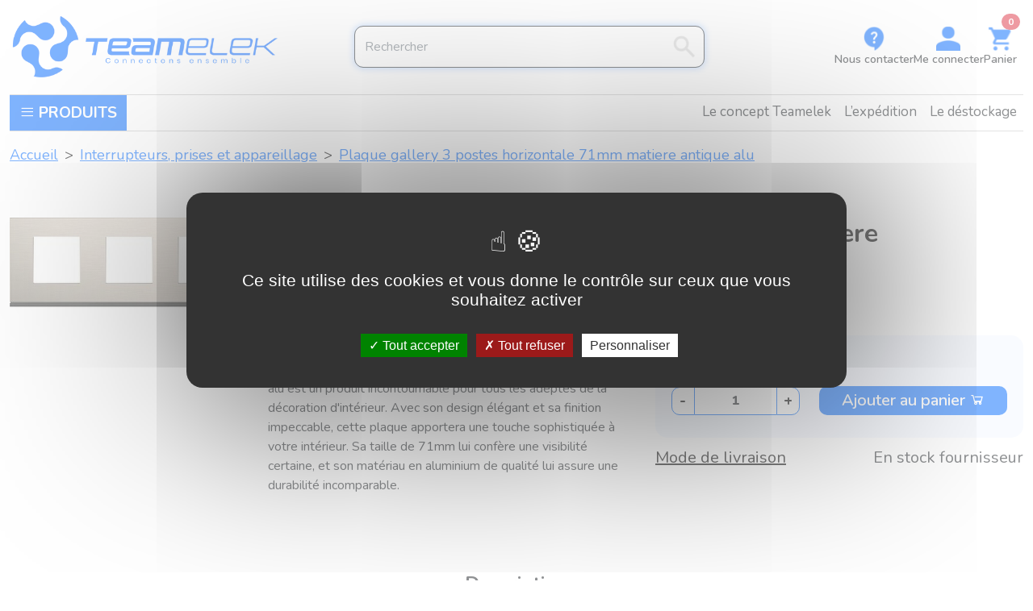

--- FILE ---
content_type: text/html; charset=UTF-8
request_url: https://www.teamelek.com/plaque-gallery-3-postes-horizontale-71mm-matiere-antique-alu-wxp4513-3250617197700-hager.html
body_size: 16697
content:
<!DOCTYPE html>

<html lang="fr">
<head>
    <meta charset="utf-8">
    <meta http-equiv="X-UA-Compatible" content="IE=edge">

                                        <title>Plaque gallery 3 postes horizontale 71mm matiere antique alu</title>
            
    <meta content="width=device-width, initial-scale=1, maximum-scale=1, user-scalable=no" name="viewport">
    <link rel="shortcut icon" href="/assets/shop/img/favicon.ico" type="image/x-icon">

    
    
                                                                                        
        
    
            <meta property="og:title" content="Plaque gallery 3 postes horizontale 71mm matiere antique alu" />
    
            <meta property="og:description" content="Découvrez la plaque gallery 3 postes horizontale 71mm matière antique alu sur TeamElek.com. Un produit de qualité supérieure, au design élégant et à la finition impeccable. Parfait pour apporter une touche sophistiquée à votre intérieur." />
        <meta name="description" content="Découvrez la plaque gallery 3 postes horizontale 71mm matière antique alu sur TeamElek.com. Un produit de qualité supérieure, au design élégant et à la finition impeccable. Parfait pour apporter une touche sophistiquée à votre intérieur." />
    
    
            <meta property="og:type" content="website" />
        <meta property="og:url" content="https://www.teamelek.com/plaque-gallery-3-postes-horizontale-71mm-matiere-antique-alu-wxp4513-3250617197700-hager.html" />
    
            
    <script type="application/ld+json">[{"@context":"https://schema.org","@type":"Product","name":"Plaque gallery 3 postes horizontale 71mm matiere antique alu","description":"La plaque gallery 3 postes horizontale 71mm en mati\u00e8re antique alu est un produit incontournable pour tous les adeptes de la d\u00e9coration d'int\u00e9rieur. Avec son design \u00e9l\u00e9gant et sa finition impeccable, cette plaque apportera une touche sophistiqu\u00e9e \u00e0 votre int\u00e9rieur. Sa taille de 71mm lui conf\u00e8re une visibilit\u00e9 certaine, et son mat\u00e9riau en aluminium de qualit\u00e9 lui assure une durabilit\u00e9 incomparable.","brand":{"@type":"Brand","name":"HAGER"},"gtin13":"3250617197700","mpn":"WXP4513","sku":"REF105396","image":["https://www.teamelek.com/media/cache/resolve/sylius_shop_product_large_thumbnail/80/c3/6561e002b5bdf5eaf7e84869ef29.jpg"],"offers":[{"@type":"Offer","url":"https://www.teamelek.com/plaque-gallery-3-postes-horizontale-71mm-matiere-antique-alu-wxp4513-3250617197700-hager.html","priceCurrency":"EUR","price":"66.33","highPrice":"66.33","lowPrice":"66.33","availability":"https://schema.org/InStock","priceValidUntil":"2026-01-18","shippingDetails":{"@type":"OfferShippingDetails","shippingDestination":{"@type":"DefinedRegion","addressCountry":"FR"},"deliveryTime":{"@type":"ShippingDeliveryTime","handlingTime":{"@type":"QuantitativeValue","minValue":0,"maxValue":1,"unitCode":"DAY"},"transitTime":{"@type":"QuantitativeValue","minValue":1,"maxValue":2,"unitCode":"DAY"}}}}]}]</script>
    <script type="application/ld+json">[{"@context":"https://schema.org","@type":"BreadcrumbList","itemListElement":[{"@type":"ListItem","position":1,"name":"Accueil","item":"https://www.teamelek.com/"},{"@type":"ListItem","position":2,"name":"Cat\u00e9gories","item":"/produits.html"},{"@type":"ListItem","position":3,"name":"Interrupteurs, prises et appareillage","item":"/interrupteurs-prises-appareillage.html"},{"@type":"ListItem","position":4,"name":"Plaque gallery 3 postes horizontale 71mm matiere antique alu"}]}]</script>

            
            <link rel="preconnect" href="https://fonts.googleapis.com">
<link rel="preconnect" href="https://fonts.gstatic.com" crossorigin>
<link rel="stylesheet" href="/build/shop/shop-entry.e4a4b457.css">



    
                        <link rel="canonical" href="https://www.teamelek.com/plaque-gallery-3-postes-horizontale-71mm-matiere-antique-alu-wxp4513-3250617197700-hager.html">

    
<script type="text/javascript">
    var gtmEnhancedEcommerceCurrencyCode = 'EUR';
</script>
<script type="text/javascript">
    var productImpressions = window.productImpressions || (window.productImpressions = []);
</script>
<script type="text/javascript">
    var productDetails = window.productDetails || (window.productDetails = []);
</script>
<script type="text/javascript">
    var checkoutStepsConfiguration = window.checkoutStepsConfiguration || (window.checkoutStepsConfiguration = {"enabled":true,"steps":{"1":[{"event":"click","selector":"a[href$='\/checkout\/']"}],"2":[{"event":"submit","selector":"form[name=sylius_checkout_address]"}],"3":[{"event":"submit","selector":"form[name=sylius_checkout_select_shipping]","option":"enhancedEcommerceCheckoutGetChoiceValue"}],"4":[{"event":"submit","selector":"form[name=sylius_checkout_select_payment]","option":"enhancedEcommerceCheckoutGetChoiceValue"}]}});
</script>


<!-- Google Tag Manager -->
    <script>(function(w,d,s,l,i){w[l]=w[l]||[];w[l].push({'gtm.start':
                new Date().getTime(),event:'gtm.js'});var f=d.getElementsByTagName(s)[0],
            j=d.createElement(s),dl=l!='dataLayer'?'&l='+l:'';j.async=true;j.src=
            'https://www.googletagmanager.com/gtm.js?id='+i+dl;f.parentNode.insertBefore(j,f);
        })(window,document,'script','dataLayer','GTM-5P3XCLV');</script>
    <!-- End Google Tag Manager -->
</head>

<body>



<!-- Google Tag Manager (noscript) -->
<noscript><iframe src="https://www.googletagmanager.com/ns.html?id=GTM-5P3XCLV"
                  height="0" width="0" style="display:none;visibility:hidden"></iframe></noscript>
<!-- End Google Tag Manager (noscript) -->

        <header class="container-fluid my-0 my-3">
        
        
        <div class="row">
                <div class="col-md-4 order-0">
                    <a class="d-block text-center text-md-start" href="/">
    <img src="/assets/shop/img/logo_big.png" style="max-width: 84%;" alt="logo.png" class="img-fluid"/>
</a>

                </div>

                <div class="search-form-wrapper col-md-5 order-2 order-md-1 d-flex align-items-center">
                    <form onsubmit="return false;" class="search-form" method="GET" action="/search" autocomplete="off" spellcheck="false">
                        <input data-search-box="doofinder" value="" name="bitbag_elasticsearch_search[box][query]" class="form-control" placeholder="Rechercher">
                        <span class="search-icon"><img src="/icon/loupe.svg"></img></span>
                        <div data-search-result class="autocomplete-result">
                            <div data-product-result class="row d-none">
                                <div class="col-12">
                                    <p class="search-result-title">Produits(0)</p>
                                </div>
                                <div class="col-12">
                                    <ul></ul>
                                </div>
                            </div>
                            <div data-taxon-result class="row d-none">
                                <div class="col-12">
                                    <p class="search-result-title">Catégorie(0)</p>
                                </div>
                                <div class="col-12">
                                    <ul></ul>
                                </div>
                            </div>
                            <p class="m-0 text-end text-primary mt-1"><button data-goto-result class="btn btn-link">Tous les résultats <i class="las la-arrow-right"></i></button></p>
                        </div>
                    </form>
                </div>

                <div class="col-md-3 order-1 order-md-2 d-flex justify-content-center justify-content-md-end align-items-center gap-4">

                    <div class="menu-toggler me-auto d-block d-md-none" data-bs-toggle="offcanvas" data-bs-target="#categoryNavigation" aria-controls="categoryNavigation" role="button">
                        <i class="las la-bars"></i> Produits
                    </div>

                    <a class="text-decoration-none" href="/contact/">
                        <div class="d-flex flex-column align-items-center">
                            <img class="icon lg" src="/icon/contact.svg" alt="contact.svg">
                            <span class="text-dark text-center fs-14 fw-600 d-none d-lg-block">Nous contacter</span>
                        </div>
                    </a>

                    <div class="dropdown">
                        <a class="text-decoration-none" href="#" role="button"  data-bs-toggle="dropdown" aria-expanded="false">
                            <div class="d-flex flex-column align-items-center">
                                <img class="icon lg" src="/icon/bonhom.svg" alt="bonhom.svg">
                                <span class="text-dark text-center text-nowrap fs-14 fw-600 d-none d-lg-block">Me connecter</span>
                            </div>
                        </a>

                        <ul class="dropdown-menu" aria-labelledby="dropdownMenuLink">
                                                            <li><a href="/pro/" class="dropdown-item"><i class="las la-user-tie me-1"></i>Espace Pro</a></li>
                                <li><a href="/login" class="dropdown-item"><i class="las la-sign-in-alt me-1"></i>Connexion</a></li>
                                <li><a href="/register" class="dropdown-item"><i class="las la-user me-1"></i>Créer un compte</a></li>
                                                    </ul>
                    </div>

                    
<div id="sylius-cart-button" class="header-cart me-2">
    <div class="text-decoration-none" type="button" data-bs-toggle="offcanvas" data-bs-target="#offcanvasCart" aria-controls="offcanvasCart">
        



<div class="btn-header-cart d-flex flex-column align-items-center my-3 my-md-0">
    <img class="icon lg" src="/icon/panier.svg" alt="panier.svg">
    <span class="text-dark text-center fs-14 fw-600 d-none d-lg-block">Panier</span>
    <span class="badge rounded-pill bg-danger" data-cart-item-total>0</span>
</div>




    </div>

    <div class="offcanvas offcanvas-end" tabindex="-1" id="offcanvasCart" aria-labelledby="offcanvasRightLabel">
        <div class="offcanvas-body p-0">
            


    <section class="cart-items-list" id="appCart">
        <div class="cart-title" data-cart-title></div>
        <div class="cart-body" data-cart-body>
            <div class="cart-empty">
                <div class="cart-empty-close border-bottom">
                    <span data-bs-dismiss="offcanvas" class="close-cart"><i class="las la-times"></i></span>
                </div>

                <div class="header">
                    <img class="icon" src="/icon/panier.png" alt="">
                </div>
                                <div class="sub-content">Connectez vous ou rendez-vous
                    <br>
                    dans l'une de nos catégories :)</div>
                                <div class="navigation">
                                                                                            <a class="btn btn-empty-cart-nav" href="/login">Connexion</a>
                                                <a class="btn btn-empty-cart-nav" href="/produits.html">Catégories</a>
                                    </div>
            </div>
        </div>
        <div class="cart-footer" data-cart-footer></div>
    </section>


 </div>
        </div>
    </div>
</div>



                </div>

                
<div class="mega-menu mega-menu--horizontal mt-3" data-menu>
    <ul class="menu-content text-nowrap">
        <li class="menu-toggler me-auto" role="button" data-menu-toggler>
            <i class="las la-bars"></i> Produits
        </li>
                    <li>
                                    <a class="fs-17 text-decoration-none text-dark fw-400" href="/page/le-concept-team-elek">Le concept Teamelek</a>

                            </li>
                    <li>
                                    <a class="fs-17 text-decoration-none text-dark fw-400" href="/page/lexpedition">L’expédition</a>

                            </li>
                    <li>
                                    <a class="fs-17 text-decoration-none text-dark fw-400" href="/page/le-destockage">Le déstockage</a>

                            </li>
            </ul>

    <div class="dropdown-wrapper" data-dropdown>
        <div class="menu-dropdown-list">
                    <ul class="menu-list__items">
                    <li class="menu-list__item active has-children" data-list data-target="#menu-content-11">
                <a href="/disjoncteurs-modulaires-coffrets-et-tableaux.html">
                                            <img class="image me-2" src="https://www.teamelek.com/media/cache/sylius_small/6a/10/4fb79f29b16d70938c079d74f684.jpg" alt="Disjoncteurs modulaires, coffrets et tableaux.png">
                                        <span>Disjoncteurs modulaires, coffrets et tableaux</span>
                                            <span class="d-inline-block ms-auto"><i class="las la-angle-right"></i></span>
                                    </a>
            </li>
                    <li class="menu-list__item  has-children" data-list data-target="#menu-content-53">
                <a href="/interrupteurs-prises-appareillage.html">
                                            <img class="image me-2" src="https://www.teamelek.com/media/cache/sylius_small/9e/1b/a076855d9910c3831b0d3bb5e22d.jpg" alt="Interrupteurs, prises et appareillage.png">
                                        <span>Interrupteurs, prises et appareillage</span>
                                            <span class="d-inline-block ms-auto"><i class="las la-angle-right"></i></span>
                                    </a>
            </li>
                    <li class="menu-list__item  has-children" data-list data-target="#menu-content-77">
                <a href="/boites-et-connectiques.html">
                                            <img class="image me-2" src="https://www.teamelek.com/media/cache/sylius_small/3c/24/abb85fc6ee6476205f5dcf0f6f7a.jpg" alt="Boites et connectiques.png">
                                        <span>Boites et connectiques</span>
                                            <span class="d-inline-block ms-auto"><i class="las la-angle-right"></i></span>
                                    </a>
            </li>
                    <li class="menu-list__item  has-children" data-list data-target="#menu-content-44">
                <a href="/communication-vdi-tv.html">
                                            <img class="image me-2" src="https://www.teamelek.com/media/cache/sylius_small/a0/e6/fccbe48ecaf6c17bd432462bd435.jpg" alt="Communication VDI TV réseau.png">
                                        <span>Communication VDI TV réseau</span>
                                            <span class="d-inline-block ms-auto"><i class="las la-angle-right"></i></span>
                                    </a>
            </li>
                    <li class="menu-list__item  has-children" data-list data-target="#menu-content-156">
                <a href="/domotique-et-maison-connectee.html">
                                            <img class="image me-2" src="https://www.teamelek.com/media/cache/sylius_small/e4/cf/dcd89fa656cd856d7d0d86eee1c7.jpg" alt="Domotique et maison connectée.png">
                                        <span>Domotique et maison connectée</span>
                                            <span class="d-inline-block ms-auto"><i class="las la-angle-right"></i></span>
                                    </a>
            </li>
                    <li class="menu-list__item  has-children" data-list data-target="#menu-content-160">
                <a href="/cables-gaines-et-supportage-electrique.html">
                                            <img class="image me-2" src="https://www.teamelek.com/media/cache/sylius_small/7d/eb/5c7a08f5bc4c673014b9ec3e7f38.jpg" alt=" Câbles, gaines et supportage électrique.png">
                                        <span> Câbles, gaines et supportage électrique</span>
                                            <span class="d-inline-block ms-auto"><i class="las la-angle-right"></i></span>
                                    </a>
            </li>
                    <li class="menu-list__item  has-children" data-list data-target="#menu-content-31">
                <a href="/recharge-vehicule-electrique.html">
                                            <img class="image me-2" src="https://www.teamelek.com/media/cache/sylius_small/12/3e/276705987a57af3cf04c257526cd.jpg" alt="Recharge véhicule électrique.png">
                                        <span>Recharge véhicule électrique</span>
                                            <span class="d-inline-block ms-auto"><i class="las la-angle-right"></i></span>
                                    </a>
            </li>
                    <li class="menu-list__item  has-children" data-list data-target="#menu-content-172">
                <a href="/eclairage-et-luminaires.html">
                                            <img class="image me-2" src="https://www.teamelek.com/media/cache/sylius_small/8b/d6/871d0e589d4155abfae5494ebfe3.jpg" alt="Eclairage et luminaires.png">
                                        <span>Eclairage et luminaires</span>
                                            <span class="d-inline-block ms-auto"><i class="las la-angle-right"></i></span>
                                    </a>
            </li>
                    <li class="menu-list__item  has-children" data-list data-target="#menu-content-183">
                <a href="/photovoltaique.html">
                                            <img class="image me-2" src="https://www.teamelek.com/media/cache/sylius_small/0d/c7/43591fd93f9a4a018a6d9732c645.jpg" alt="Photovoltaïque.png">
                                        <span>Photovoltaïque</span>
                                            <span class="d-inline-block ms-auto"><i class="las la-angle-right"></i></span>
                                    </a>
            </li>
                    <li class="menu-list__item  " data-list data-target="#menu-content-189">
                <a href="/interphones-et-securite-dacces.html">
                                            <img class="image me-2" src="https://www.teamelek.com/media/cache/sylius_small/e1/e7/dde718b39bc9879a625538347a36.jpg" alt="Interphones et sécurité d&#039;accès.png">
                                        <span>Interphones et sécurité d&#039;accès</span>
                                    </a>
            </li>
                    <li class="menu-list__item  has-children" data-list data-target="#menu-content-201">
                <a href="/vmc-et-qualite-dair.html">
                                            <img class="image me-2" src="https://www.teamelek.com/media/cache/sylius_small/5a/58/855db9e1c7edd090c34d883ef857.jpg" alt="VMC et qualite d&#039;air.png">
                                        <span>VMC et qualite d&#039;air</span>
                                            <span class="d-inline-block ms-auto"><i class="las la-angle-right"></i></span>
                                    </a>
            </li>
            </ul>

        </div>
        <div class="menu-dropdown-content">
                                        <div class="menu-content__items active" id="menu-content-11">
                                                    <div class="menu-content-item">
                    <a href="/disjoncteurs-modulaires-coffrets-et-tableaux/mise-a-la-terre.html" class="content-title has-sub"> Mise à la terre </a>
            <ul>
                                                            <li class="content-list-item ">
                            <a href="/disjoncteurs-modulaires-coffrets-et-tableaux/mise-a-la-terre/connecteurs-barettes-de-terre.html">Connecteurs et barettes de terre</a>
                                

                        </li>
                                                                                <li class="content-list-item ">
                            <a href="/disjoncteurs-modulaires-coffrets-et-tableaux/mise-a-la-terre/piquets-de-terre.html">Piquets de terre</a>
                                

                        </li>
                                                                                <li class="content-list-item ">
                            <a href="/disjoncteurs-modulaires-coffrets-et-tableaux/mise-a-la-terre/outillage-mise-terre.html">Outillage mise terre</a>
                                

                        </li>
                                                                                <li class="content-list-item ">
                            <a href="/disjoncteurs-modulaires-coffrets-et-tableaux/mise-a-la-terre/regard-mise-terre.html">Regard de mise à la terre</a>
                                

                        </li>
                                                                                <li class="content-list-item ">
                            <a href="/disjoncteurs-modulaires-coffrets-et-tableaux/mise-a-la-terre/accessoires-piquets-de-terre.html">Accessoires piquets de terre</a>
                                

                        </li>
                                                </ul>
                    <a href="/disjoncteurs-modulaires-coffrets-et-tableaux/tableaux-electrique.html" class="content-title has-sub"> Tableaux électriques </a>
            <ul>
                                                            <li class="content-list-item ">
                            <a href="/disjoncteurs-modulaires-coffrets-et-tableaux/tableaux-electrique/tableau-nu.html">Tableaux nus résidentiels</a>
                                

                        </li>
                                                                                <li class="content-list-item ">
                            <a href="/disjoncteurs-modulaires-coffrets-et-tableaux/tableaux-electrique/tableaux-nus-industrie-tertiaire.html">Tableaux nus industrie tertiaire</a>
                                

                        </li>
                                                                                <li class="content-list-item ">
                            <a href="/disjoncteurs-modulaires-coffrets-et-tableaux/tableaux-electrique/accessoires-tableaux-industrie-tertiaire.html">Accessoires pour tableaux industrie tertiaire</a>
                                

                        </li>
                                                                                <li class="content-list-item ">
                            <a href="/disjoncteurs-modulaires-coffrets-et-tableaux/tableaux-electrique/accessoires-tableaux.html">Accessoires pour tableaux résidentiels</a>
                                

                        </li>
                                                                                <li class="content-list-item ">
                            <a href="/disjoncteurs-modulaires-coffrets-et-tableaux/tableaux-electrique/tableaux-pre-equipes.html">Tableaux pré-équipés</a>
                                

                        </li>
                                                </ul>
            </div>

                                                    <div class="menu-content-item">
                    <a href="/disjoncteurs-modulaires-coffrets-et-tableaux/parafoudres.html" class="content-title has-sub"> Parafoudres </a>
            <ul>
                                                            <li class="content-list-item ">
                            <a href="/disjoncteurs-modulaires-coffrets-et-tableaux/parafoudres/parafoudres-tertiaire-industrie.html">Parafoudres tertiaire industrie</a>
                                

                        </li>
                                                                                <li class="content-list-item ">
                            <a href="/disjoncteurs-modulaires-coffrets-et-tableaux/parafoudres/parafoudres-courant-fort.html">Parafoudres courant fort</a>
                                

                        </li>
                                                                                <li class="content-list-item ">
                            <a href="/disjoncteurs-modulaires-coffrets-et-tableaux/parafoudres/parafoudres-courant-faibles.html">Parafoudres courant faibles</a>
                                

                        </li>
                                                </ul>
                    <a href="/disjoncteurs-modulaires-coffrets-et-tableaux/comptage-et-mesure-energie.html" class="content-title has-sub"> Comptage et mesure énergie </a>
            <ul>
                                                            <li class="content-list-item ">
                            <a href="/disjoncteurs-modulaires-coffrets-et-tableaux/comptage-et-mesure-energie/comptage-industrie-tertiaire.html">Comptage industrie tertiaire</a>
                                

                        </li>
                                                                                <li class="content-list-item ">
                            <a href="/disjoncteurs-modulaires-coffrets-et-tableaux/comptage-et-mesure-energie/comptage-residentiel.html">Comptage résidentiel</a>
                                

                        </li>
                                                                                <li class="content-list-item ">
                            <a href="/disjoncteurs-modulaires-coffrets-et-tableaux/comptage-et-mesure-energie/comptage-divisionnaire.html">Comptage divisionnaire</a>
                                

                        </li>
                                                </ul>
                    <a href="/disjoncteurs-modulaires-coffrets-et-tableaux/industrie-tertiaire.html" class="content-title has-sub"> Industrie tertiaire </a>
            <ul>
                                                            <li class="content-list-item ">
                            <a href="/disjoncteurs-modulaires-coffrets-et-tableaux/industrie-tertiaire/disjoncteurs-differentiels-industrie.html">Disjoncteurs différentiels industrie tertiaire</a>
                                

                        </li>
                                                                                <li class="content-list-item ">
                            <a href="/disjoncteurs-modulaires-coffrets-et-tableaux/industrie-tertiaire/interrupteurs-differentiels-industrie-tertiaire.html">Interrupteurs différentiels industrie tertiaire</a>
                                

                        </li>
                                                                                <li class="content-list-item ">
                            <a href="/disjoncteurs-modulaires-coffrets-et-tableaux/industrie-tertiaire/accessoires-modulaires-industrie-tertiaire.html">Accessoires modulaires industrie tertiaire</a>
                                

                        </li>
                                                                                <li class="content-list-item ">
                            <a href="/disjoncteurs-modulaires-coffrets-et-tableaux/industrie-tertiaire/sectionneur-industrie-tertiaire.html">Sectionneurs industrie tertiaire</a>
                                

                        </li>
                                                                                <li class="content-list-item ">
                            <a href="/disjoncteurs-modulaires-coffrets-et-tableaux/industrie-tertiaire/blocs-differentiels-industrie-tertiaire.html">Blocs différentiels industrie tertiaire</a>
                                

                        </li>
                                                                                <li class="content-list-item ">
                            <a href="/disjoncteurs-modulaires-coffrets-et-tableaux/industrie-tertiaire/accessoires-disjoncteurs-industrie-tertiaire.html">Accessoires disjoncteurs et sectionneurs industrie tertiaire</a>
                                

                        </li>
                                                                                <li class="content-list-item ">
                            <a href="/disjoncteurs-modulaires-coffrets-et-tableaux/industrie-tertiaire/disjoncteurs-industrie-tertiaire.html">Disjoncteurs Industrie tertiaire</a>
                                

                        </li>
                                                                                <li class="content-list-item ">
                            <a href="/disjoncteurs-modulaires-coffrets-et-tableaux/industrie-tertiaire/contacteurs-relais-industrie-tertiaire.html">Contacteurs relais industrie tertiaire</a>
                                

                        </li>
                                                                                <li class="content-list-item ">
                            <a href="/mise-en-securite.html">Mise en sécurité et Consignation</a>
                                

                        </li>
                                                                                <li class="content-list-item ">
                            <a href="/securite-incendie-alertes.html">Sécurité incendie et systèmes d&#039;alertes</a>
                                

                        </li>
                                                </ul>
            </div>

                                                    <div class="menu-content-item">
                    <a href="/disjoncteurs-modulaires-coffrets-et-tableaux/gtl-branchement-edf.html" class="content-title has-sub"> GTL Branchement EDF </a>
            <ul>
                                                            <li class="content-list-item has-children">
                            <a href="/disjoncteurs-modulaires-coffrets-et-tableaux/gtl-branchement-edf/platines-disjoncteur.html">Platines Disjoncteur</a>
                                        <ul class="content-list-children">
                                                <li class=""><a href="/disjoncteurs-modulaires-coffrets-et-tableaux/gtl-branchement-edf/platines-disjoncteur/platines.html">Platines disjoncteur et compteur</a></li>
                        

                                                                <li class=""><a href="/disjoncteurs-modulaires-coffrets-et-tableaux/gtl-branchement-edf/platines-disjoncteur/accessoires-de-platines-disjoncteur.html">Accessoires de platines disjoncteur et compteur</a></li>
                        

                                    </ul>
    

                        </li>
                                                                                <li class="content-list-item ">
                            <a href="/disjoncteurs-modulaires-coffrets-et-tableaux/gtl-branchement-edf/disjoncteur-branchement.html">Disjoncteurs branchement</a>
                                

                        </li>
                                                                                <li class="content-list-item ">
                            <a href="/disjoncteurs-modulaires-coffrets-et-tableaux/gtl-branchement-edf/bacs-encastrement-tableau.html">Bacs encastrement tableau</a>
                                

                        </li>
                                                                                <li class="content-list-item ">
                            <a href="/disjoncteurs-modulaires-coffrets-et-tableaux/gtl-branchement-edf/coffrets-de-branchement.html">Coffrets de branchement</a>
                                

                        </li>
                                                                                <li class="content-list-item ">
                            <a href="/disjoncteurs-modulaires-coffrets-et-tableaux/gtl-branchement-edf/gaines-techniques-logement.html">Gaines techniques logement</a>
                                

                        </li>
                                                </ul>
                    <a href="/disjoncteurs-modulaires-coffrets-et-tableaux/disjoncteurs.html" class="content-title has-sub"> Disjoncteurs résidentiels </a>
            <ul>
                                                            <li class="content-list-item ">
                            <a href="/disjoncteurs-modulaires-coffrets-et-tableaux/disjoncteurs/disjoncteurs-differentiels.html">Disjoncteurs differentiels</a>
                                

                        </li>
                                                                                <li class="content-list-item ">
                            <a href="/disjoncteurs-modulaires-coffrets-et-tableaux/disjoncteurs/disjoncteurs-residentiels.html">Disjoncteurs</a>
                                

                        </li>
                                                </ul>
                    <a href="/disjoncteurs-modulaires-coffrets-et-tableaux/contacteurs-relais.html" class="content-title "> Contacteurs relais </a>
            <ul>
                            </ul>
                    <a href="/disjoncteurs-modulaires-coffrets-et-tableaux/interrupteurs-differentiels.html" class="content-title "> Interrupteurs différentiels </a>
            <ul>
                            </ul>
                    <a href="/disjoncteurs-modulaires-coffrets-et-tableaux/telerupteurs.html" class="content-title "> Télérupteurs </a>
            <ul>
                            </ul>
                    <a href="/disjoncteurs-modulaires-coffrets-et-tableaux/coffrets-etanches.html" class="content-title "> Coffrets étanches </a>
            <ul>
                            </ul>
                    <a href="/disjoncteurs-modulaires-coffrets-et-tableaux/fusibles.html" class="content-title "> Fusibles </a>
            <ul>
                            </ul>
            </div>

                                                    <div class="menu-content-item">
                    <a href="/disjoncteurs-modulaires-coffrets-et-tableaux/divers-modulaire.html" class="content-title has-sub"> Divers modulaire </a>
            <ul>
                                                            <li class="content-list-item ">
                            <a href="/disjoncteurs-modulaires-coffrets-et-tableaux/divers-modulaire/actionneurs-bobines.html">Actionneurs</a>
                                

                        </li>
                                                                                <li class="content-list-item ">
                            <a href="/disjoncteurs-modulaires-coffrets-et-tableaux/divers-modulaire/variateurs-gradateurs.html">Variateurs gradateurs</a>
                                

                        </li>
                                                                                <li class="content-list-item ">
                            <a href="/disjoncteurs-modulaires-coffrets-et-tableaux/divers-modulaire/contacts-auxiliaires.html">Contacts auxiliaires</a>
                                

                        </li>
                                                </ul>
                    <a href="/disjoncteurs-modulaires-coffrets-et-tableaux/transformateurs-alimentations.html" class="content-title "> Transformateurs et alimentations </a>
            <ul>
                            </ul>
                    <a href="/disjoncteurs-modulaires-coffrets-et-tableaux/coffret-de-chantier.html" class="content-title "> Coffrets de chantier </a>
            <ul>
                            </ul>
                    <a href="/disjoncteurs-modulaires-coffrets-et-tableaux/prises-modulaires.html" class="content-title "> Prises modulaires </a>
            <ul>
                            </ul>
                    <a href="/disjoncteurs-modulaires-coffrets-et-tableaux/interrupteur-horaires-et-programmateurs.html" class="content-title "> Interrupteur horaires et programmateurs </a>
            <ul>
                            </ul>
                    <a href="/disjoncteurs-modulaires-coffrets-et-tableaux/sonneries.html" class="content-title "> Sonneries </a>
            <ul>
                            </ul>
                    <a href="/disjoncteurs-modulaires-coffrets-et-tableaux/inverseurs-de-source.html" class="content-title "> Inverseurs de source </a>
            <ul>
                            </ul>
                    <a href="/disjoncteurs-modulaires-coffrets-et-tableaux/minuteries.html" class="content-title "> Minuteries </a>
            <ul>
                            </ul>
                    <a href="/disjoncteurs-modulaires-coffrets-et-tableaux/interrupteurs-sectionneur.html" class="content-title "> Interrupteurs sectionneur </a>
            <ul>
                            </ul>
            </div>

                                                    <div class="menu-content-item">
                    <a href="/disjoncteurs-modulaires-coffrets-et-tableaux/filtres-cpl.html" class="content-title "> Filtres CPL </a>
            <ul>
                            </ul>
            </div>

                                    </div>
                            <div class="menu-content__items " id="menu-content-53">
                                                    <div class="menu-content-item">
                    <a href="/interrupteurs-prises-appareillage/legrand-mosaic.html" class="content-title has-sub"> Legrand Mosaic </a>
            <ul>
                                                            <li class="content-list-item ">
                            <a href="/interrupteurs-prises-appareillage/legrand-mosaic/mecanismes-mosaic.html">Mécanismes Mosaic</a>
                                

                        </li>
                                                                                <li class="content-list-item ">
                            <a href="/interrupteurs-prises-appareillage/legrand-mosaic/voyant-accessoires-mosaic.html">Voyants et accessoires Mosaic</a>
                                

                        </li>
                                                                                <li class="content-list-item ">
                            <a href="/interrupteurs-prises-appareillage/legrand-mosaic/plaques-de-finition-mosaic.html">Plaques de finition Mosaic</a>
                                

                        </li>
                                                                                <li class="content-list-item ">
                            <a href="/interrupteurs-prises-appareillage/legrand-mosaic/cadres-saillies-mosaic.html">Cadres saillie Mosaic</a>
                                

                        </li>
                                                                                <li class="content-list-item ">
                            <a href="/interrupteurs-prises-appareillage/legrand-mosaic/supports-universels-mosaic.html">Supports à vis Mosaic</a>
                                

                        </li>
                                                                                <li class="content-list-item ">
                            <a href="/interrupteurs-prises-appareillage/legrand-mosaic/boites-specifiques-mosaic.html">Boites spécifiques Mosaic</a>
                                

                        </li>
                                                                                <li class="content-list-item ">
                            <a href="/interrupteurs-prises-appareillage/legrand-mosaic/ensembles-complets-mosaic.html">Ensembles complets Mosaic</a>
                                

                        </li>
                                                </ul>
                    <a href="/interrupteurs-prises-appareillage/prises-fiches-industrielles-hypra-ip-44.html" class="content-title has-sub"> Prises et fiches industrielles </a>
            <ul>
                                                            <li class="content-list-item ">
                            <a href="/interrupteurs-prises-appareillage/prises-fiches-industrielles-hypra-ip-44/prises-industrielles.html">Prises industrielles</a>
                                

                        </li>
                                                                                <li class="content-list-item ">
                            <a href="/interrupteurs-prises-appareillage/prises-fiches-industrielles-hypra-ip-44/fiches-industrielles.html">Fiches industrielles</a>
                                

                        </li>
                                                                                <li class="content-list-item ">
                            <a href="/interrupteurs-prises-appareillage/prises-fiches-industrielles-hypra-ip-44/boitiers-prises-industrielles.html">Boitiers prises industrielles</a>
                                

                        </li>
                                                </ul>
                    <a href="/interrupteurs-prises-appareillage/legrand-dooxie.html" class="content-title has-sub"> Legrand Dooxie </a>
            <ul>
                                                            <li class="content-list-item ">
                            <a href="/interrupteurs-prises-appareillage/legrand-dooxie/mecanismes-dooxie.html">Mécanismes Dooxie</a>
                                

                        </li>
                                                                                <li class="content-list-item ">
                            <a href="/interrupteurs-prises-appareillage/legrand-dooxie/plaques-dooxie.html">Plaques de finition Dooxie</a>
                                

                        </li>
                                                                                <li class="content-list-item ">
                            <a href="/interrupteurs-prises-appareillage/legrand-dooxie/accessoires-dooxie.html">Accessoires Dooxie</a>
                                

                        </li>
                                                                                <li class="content-list-item ">
                            <a href="/interrupteurs-prises-appareillage/legrand-dooxie/ensembles-complets-dooxie.html">Ensembles complets Dooxie</a>
                                

                        </li>
                                                </ul>
            </div>

                                                    <div class="menu-content-item">
                    <a href="/interrupteurs-prises-appareillage/legrand-prises-de-sol.html" class="content-title has-sub"> Legrand prises de sol </a>
            <ul>
                                                            <li class="content-list-item ">
                            <a href="/interrupteurs-prises-appareillage/legrand-prises-de-sol/pises-de-sol-a-equiper-legrand.html">Pises de sol à équiper Legrand</a>
                                

                        </li>
                                                                                <li class="content-list-item ">
                            <a href="/interrupteurs-prises-appareillage/legrand-prises-de-sol/prises-de-sol-completes-legrand.html">Prises de sol complètes Legrand</a>
                                

                        </li>
                                                </ul>
                    <a href="/interrupteurs-prises-appareillage/schneider-unica.html" class="content-title has-sub"> Schneider Unica </a>
            <ul>
                                                            <li class="content-list-item ">
                            <a href="/interrupteurs-prises-appareillage/schneider-unica/mecanismes-unica.html">Mécanismes Unica</a>
                                

                        </li>
                                                                                <li class="content-list-item ">
                            <a href="/interrupteurs-prises-appareillage/schneider-unica/plaques-de-finition-unica.html">Plaques de finition Unica</a>
                                

                        </li>
                                                                                <li class="content-list-item ">
                            <a href="/interrupteurs-prises-appareillage/schneider-unica/saillie-unica.html">Saillie Unica</a>
                                

                        </li>
                                                                                <li class="content-list-item ">
                            <a href="/interrupteurs-prises-appareillage/schneider-unica/enjoliveurs-unica.html">Enjoliveurs Unica</a>
                                

                        </li>
                                                                                <li class="content-list-item ">
                            <a href="/interrupteurs-prises-appareillage/schneider-unica/voyants-et-accessoires-unica.html">Voyants et accessoires Unica</a>
                                

                        </li>
                                                                                <li class="content-list-item ">
                            <a href="/interrupteurs-prises-appareillage/schneider-unica/support-de-fixation-unica.html">Support de fixation Unica</a>
                                

                        </li>
                                                </ul>
                    <a href="/interrupteurs-prises-appareillage/schneider-mureva-styl.html" class="content-title has-sub"> Schneider Mureva Styl </a>
            <ul>
                                                            <li class="content-list-item ">
                            <a href="/interrupteurs-prises-appareillage/schneider-mureva-styl/a-composer-mureva.html">A composer Mureva</a>
                                

                        </li>
                                                                                <li class="content-list-item ">
                            <a href="/interrupteurs-prises-appareillage/schneider-mureva-styl/ensembles-complet-saillie-mureva.html">Ensembles complet saillie Mureva</a>
                                

                        </li>
                                                </ul>
            </div>

                                                    <div class="menu-content-item">
                    <a href="/interrupteurs-prises-appareillage/legrand-plexo.html" class="content-title has-sub"> Legrand Plexo </a>
            <ul>
                                                            <li class="content-list-item ">
                            <a href="/interrupteurs-prises-appareillage/legrand-plexo/ensembles-complets-encastre-plexo.html">Ensembles complets encastré Plexo</a>
                                

                        </li>
                                                                                <li class="content-list-item ">
                            <a href="/interrupteurs-prises-appareillage/legrand-plexo/a-composer-plexo.html">A composer Plexo</a>
                                

                        </li>
                                                                                <li class="content-list-item ">
                            <a href="/interrupteurs-prises-appareillage/legrand-plexo/ensembles-complets-saillie-plexo.html">Ensembles complets saillie Plexo</a>
                                

                        </li>
                                                                                <li class="content-list-item ">
                            <a href="/interrupteurs-prises-appareillage/legrand-plexo/ensembles-complets-encastre-plexo-2022.html">Ensembles complets encastré Plexo 2022</a>
                                

                        </li>
                                                                                <li class="content-list-item ">
                            <a href="/interrupteurs-prises-appareillage/legrand-plexo/ensembles-complets-saillie-plexo-2022.html">Ensembles complets saillie Plexo 2022</a>
                                

                        </li>
                                                                                <li class="content-list-item ">
                            <a href="/interrupteurs-prises-appareillage/legrand-plexo/accessoires-plexo.html">Accessoires Plexo</a>
                                

                        </li>
                                                </ul>
                    <a href="/interrupteurs-prises-appareillage/legrand-celiane.html" class="content-title has-sub"> Legrand Céliane </a>
            <ul>
                                                            <li class="content-list-item ">
                            <a href="/interrupteurs-prises-appareillage/legrand-celiane/enjoliveurs-celiane.html">Enjoliveurs Céliane</a>
                                

                        </li>
                                                                                <li class="content-list-item ">
                            <a href="/interrupteurs-prises-appareillage/legrand-celiane/mecanisme-celiane.html">Mécanismes Céliane</a>
                                

                        </li>
                                                                                <li class="content-list-item ">
                            <a href="/interrupteurs-prises-appareillage/legrand-celiane/plaque-de-finition-celiane.html">Plaques de finition Céliane</a>
                                

                        </li>
                                                                                <li class="content-list-item ">
                            <a href="/interrupteurs-prises-appareillage/legrand-celiane/cadre-saillie-voyant-et-accessoires-celiane.html">Cadre saillie, voyants et accessoires Céliane</a>
                                

                        </li>
                                                                                <li class="content-list-item ">
                            <a href="/interrupteurs-prises-appareillage/legrand-celiane/supports-celiane.html">Supports Céliane</a>
                                

                        </li>
                                                                                <li class="content-list-item ">
                            <a href="/interrupteurs-prises-appareillage/legrand-celiane/chargeurs-a-induction.html">Chargeurs à induction</a>
                                

                        </li>
                                                                                <li class="content-list-item ">
                            <a href="/interrupteurs-prises-appareillage/legrand-celiane/ensembles-complets-celiane.html">Ensembles complets Céliane</a>
                                

                        </li>
                                                </ul>
            </div>

                                                    <div class="menu-content-item">
                    <a href="/interrupteurs-prises-appareillage/legrand-soliroc.html" class="content-title has-sub"> Legrand Soliroc </a>
            <ul>
                                                            <li class="content-list-item ">
                            <a href="/interrupteurs-prises-appareillage/legrand-soliroc/mecanismes-soliroc.html">Mécanismes Soliroc</a>
                                

                        </li>
                                                                                <li class="content-list-item ">
                            <a href="/interrupteurs-prises-appareillage/legrand-soliroc/plaques-de-finition-soliroc.html">Plaques de finition Soliroc</a>
                                

                        </li>
                                                                                <li class="content-list-item ">
                            <a href="/interrupteurs-prises-appareillage/legrand-soliroc/cadres-saillie-accessoires-soliroc.html">Cadres saillie et accessoires Soliroc</a>
                                

                        </li>
                                                                                <li class="content-list-item ">
                            <a href="/interrupteurs-prises-appareillage/legrand-soliroc/supports-de-fixation-soliroc.html">Supports de fixation Soliroc</a>
                                

                        </li>
                                                </ul>
                    <a href="/interrupteurs-prises-appareillage/schneider-odace.html" class="content-title has-sub"> Schneider Odace </a>
            <ul>
                                                            <li class="content-list-item ">
                            <a href="/interrupteurs-prises-appareillage/schneider-odace/mecanismes-odace.html">Mécanismes Odace</a>
                                

                        </li>
                                                                                <li class="content-list-item ">
                            <a href="/interrupteurs-prises-appareillage/schneider-odace/accessoires-et-piece-de-rechange-odace.html">Accessoires et pièces de rechange Odace</a>
                                

                        </li>
                                                                                <li class="content-list-item ">
                            <a href="/interrupteurs-prises-appareillage/schneider-odace/plaque-odace.html">Plaque de finition Odace</a>
                                

                        </li>
                                                                                <li class="content-list-item ">
                            <a href="/interrupteurs-prises-appareillage/schneider-odace/enjoliveurs-odace.html">Enjoliveurs Odace</a>
                                

                        </li>
                                                                                <li class="content-list-item ">
                            <a href="/interrupteurs-prises-appareillage/schneider-odace/appareillage-connecte-odace.html">Appareillages connectés Odace</a>
                                

                        </li>
                                                                                <li class="content-list-item ">
                            <a href="/interrupteurs-prises-appareillage/schneider-odace/ensembles-complets-odace.html">Ensembles complets Odace</a>
                                

                        </li>
                                                </ul>
                    <a href="/interrupteurs-prises-appareillage/legrand-celiane-etanche.html" class="content-title has-sub"> Legrand Celiane étanche </a>
            <ul>
                                                            <li class="content-list-item ">
                            <a href="/interrupteurs-prises-appareillage/legrand-celiane-etanche/ensembles-complets-celiane-etanche.html">Ensembles complets Céliane étanche</a>
                                

                        </li>
                                                                                <li class="content-list-item ">
                            <a href="/interrupteurs-prises-appareillage/legrand-celiane-etanche/support-celiane-etanche.html">support céliane etanche</a>
                                

                        </li>
                                                                                <li class="content-list-item ">
                            <a href="/interrupteurs-prises-appareillage/legrand-celiane-etanche/mecanisme-celiane-etanche.html">Mécanisme Céliane étanche</a>
                                

                        </li>
                                                                                <li class="content-list-item ">
                            <a href="/interrupteurs-prises-appareillage/legrand-celiane-etanche/enjoliveurs-celiane-etanche.html">Enjoliveurs Céliane étanche</a>
                                

                        </li>
                                                                                <li class="content-list-item ">
                            <a href="/interrupteurs-prises-appareillage/legrand-celiane-etanche/plaques-de-finition-celiane-etanche.html">Plaques de finition Céliane étanche</a>
                                

                        </li>
                                                </ul>
            </div>

                                                    <div class="menu-content-item">
                    <a href="/interrupteurs-prises-appareillage/schneider-ovalis.html" class="content-title has-sub"> Schneider Ovalis </a>
            <ul>
                                                            <li class="content-list-item ">
                            <a href="/interrupteurs-prises-appareillage/schneider-ovalis/mecanismes-ovalis.html">Mécanismes Ovalis</a>
                                

                        </li>
                                                                                <li class="content-list-item ">
                            <a href="/interrupteurs-prises-appareillage/schneider-ovalis/enjoliveurs-ovalis.html">Enjoliveurs Ovalis</a>
                                

                        </li>
                                                                                <li class="content-list-item ">
                            <a href="/interrupteurs-prises-appareillage/schneider-ovalis/plaques-ovalis.html">Plaques de finition Ovalis</a>
                                

                        </li>
                                                                                <li class="content-list-item ">
                            <a href="/interrupteurs-prises-appareillage/schneider-ovalis/accessoires-ovalis.html">Accessoires Ovalis</a>
                                

                        </li>
                                                                                <li class="content-list-item ">
                            <a href="/interrupteurs-prises-appareillage/schneider-ovalis/appareillages-connectes-ovalis.html">Appareillages connectés Ovalis</a>
                                

                        </li>
                                                </ul>
                    <a href="/interrupteurs-prises-appareillage/schneider-knx-wiser.html" class="content-title "> Schneider KNX et Wiser </a>
            <ul>
                            </ul>
                    <a href="/interrupteurs-prises-appareillage/hager-essensya.html" class="content-title "> Hager Essensya </a>
            <ul>
                            </ul>
                    <a href="/interrupteurs-prises-appareillage/hager-gallery.html" class="content-title "> Hager Gallery </a>
            <ul>
                            </ul>
                    <a href="/interrupteurs-prises-appareillage/hager-1930.html" class="content-title "> Hager 1930 </a>
            <ul>
                            </ul>
                    <a href="/interrupteurs-prises-appareillage/legrand-art-darnould.html" class="content-title "> Legrand Art d&#039;Arnould </a>
            <ul>
                            </ul>
                    <a href="/hager-cubyko.html" class="content-title "> Hager Cubyko </a>
            <ul>
                            </ul>
                    <a href="/schneider-alrea.html" class="content-title "> Schneider Alréa </a>
            <ul>
                            </ul>
            </div>

                                                    <div class="menu-content-item">
                    <a href="/hager-ateha.html" class="content-title "> Hager Ateha </a>
            <ul>
                            </ul>
                    <a href="/appareillage-goulotte.html" class="content-title "> Appareillage dédié aux Goulottes </a>
            <ul>
                            </ul>
                    <a href="/hager-kallysta.html" class="content-title "> Hager Kallysta </a>
            <ul>
                            </ul>
                    <a href="/legrand-niloe.html" class="content-title "> Legrand Niloe </a>
            <ul>
                            </ul>
                    <a href="/bticino-axolute.html" class="content-title "> Bticino Axolute </a>
            <ul>
                            </ul>
                    <a href="/bticino-living-light.html" class="content-title "> Bticino Living Light </a>
            <ul>
                            </ul>
                    <a href="/bticino-altege.html" class="content-title "> Bticino Altège </a>
            <ul>
                            </ul>
                    <a href="/prises-fiches.html" class="content-title "> Prises et Fiches </a>
            <ul>
                            </ul>
                    <a href="/schneider-altira.html" class="content-title "> Schneider altira </a>
            <ul>
                            </ul>
                    <a href="/interrupteurs-prises-appareillage/legrand-appareillage-saillie-oteo.html" class="content-title has-sub"> Legrand appareillage saillie Otéo </a>
            <ul>
                                                            <li class="content-list-item ">
                            <a href="/interrupteurs-prises-appareillage/legrand-appareillage-saillie-oteo/mecanismes-complets-oteo.html">Mécanismes complets Otéo</a>
                                

                        </li>
                                                                                <li class="content-list-item ">
                            <a href="/interrupteurs-prises-appareillage/legrand-appareillage-saillie-oteo/mecanismes-composables-oteo.html">Mécanismes composables Otéo</a>
                                

                        </li>
                                                </ul>
            </div>

                                                    <div class="menu-content-item">
                    <a href="/interrupteurs-prises-appareillage/eurohm-square.html" class="content-title has-sub"> Eur&#039;ohm Square </a>
            <ul>
                                                            <li class="content-list-item ">
                            <a href="/interrupteurs-prises-appareillage/eurohm-square/mecanisme-square.html">Mécanisme Square</a>
                                

                        </li>
                                                                                <li class="content-list-item ">
                            <a href="/interrupteurs-prises-appareillage/eurohm-square/plaques-de-finition-square.html">Plaques de finition Square</a>
                                

                        </li>
                                                                                <li class="content-list-item ">
                            <a href="/interrupteurs-prises-appareillage/eurohm-square/cadres-sailles-et-griffes-square.html">Cadres sailles et griffes Square</a>
                                

                        </li>
                                                </ul>
                    <a href="/interrupteurs-prises-appareillage/eurohm-oxxo.html" class="content-title has-sub"> Eur&#039;ohm Oxxo </a>
            <ul>
                                                            <li class="content-list-item ">
                            <a href="/interrupteurs-prises-appareillage/eurohm-oxxo/ensembles-complet-sailie-eurohm-oxxo.html">Ensembles complet sailie Eur&#039;ohm Oxxo</a>
                                

                        </li>
                                                                                <li class="content-list-item ">
                            <a href="/interrupteurs-prises-appareillage/eurohm-oxxo/complet-encastre-eurohm-oxxo.html">complet encastre eur&#039;ohm oxxo</a>
                                

                        </li>
                                                                                <li class="content-list-item ">
                            <a href="/interrupteurs-prises-appareillage/eurohm-oxxo/a-composer-eurohm-oxxo.html">A composer Eur&#039;ohm Oxxo</a>
                                

                        </li>
                                                </ul>
                    <a href="/interrupteurs-prises-appareillage/sortie-de-cable.html" class="content-title has-sub"> Sortie de cable </a>
            <ul>
                                                            <li class="content-list-item ">
                            <a href="/interrupteurs-prises-appareillage/sortie-de-cable/sorties-standard.html">Sorties standard</a>
                                

                        </li>
                                                                                <li class="content-list-item ">
                            <a href="/interrupteurs-prises-appareillage/sortie-de-cable/sorties-etanches.html">Sorties étanches</a>
                                

                        </li>
                                                </ul>
            </div>

                                    </div>
                            <div class="menu-content__items " id="menu-content-77">
                                                    <div class="menu-content-item">
                    <a href="/boites-etanches.html" class="content-title "> Boîtes étanches </a>
            <ul>
                            </ul>
                    <a href="/resine-isolation.html" class="content-title "> Résines d&#039;isolation et étanchéité </a>
            <ul>
                            </ul>
                    <a href="/boites-dencastrement.html" class="content-title "> Boîtes d&#039;encastrement </a>
            <ul>
                            </ul>
                    <a href="/boites-dcl.html" class="content-title "> Boîtes DCL </a>
            <ul>
                            </ul>
                    <a href="/boites-pavillonnaires.html" class="content-title "> Boites pavillonnaires </a>
            <ul>
                            </ul>
                    <a href="/boites-de-derivation-encastrees.html" class="content-title "> Boîtes de dérivation encastrées </a>
            <ul>
                            </ul>
                    <a href="/boites-sol.html" class="content-title "> Boites de sol </a>
            <ul>
                            </ul>
                    <a href="/beton-banche.html" class="content-title "> Boites pour Béton Banché </a>
            <ul>
                            </ul>
                    <a href="/accessoires.html" class="content-title "> Accessoires raccordement </a>
            <ul>
                            </ul>
                    <a href="/bornes-de-connexion.html" class="content-title "> Bornes de connexion </a>
            <ul>
                            </ul>
            </div>

                                                    <div class="menu-content-item">
                    <a href="/adhesifs-isolants.html" class="content-title "> Adhésifs isolants </a>
            <ul>
                            </ul>
            </div>

                                                    <div class="menu-content-item">
            </div>

                                                    <div class="menu-content-item">
            </div>

                                    </div>
                            <div class="menu-content__items " id="menu-content-44">
                                                    <div class="menu-content-item">
                    <a href="/communication-vdi-tv/coffrets-de-communication.html" class="content-title has-sub"> Coffrets de communication </a>
            <ul>
                                                            <li class="content-list-item ">
                            <a href="/communication-vdi-tv/coffrets-de-communication/coffret-communication.html">Coffrets communication</a>
                                

                        </li>
                                                                                <li class="content-list-item ">
                            <a href="/communication-vdi-tv/coffrets-de-communication/accessoires-coffrets.html">Accessoires coffrets</a>
                                

                        </li>
                                                                                <li class="content-list-item ">
                            <a href="/communication-vdi-tv/coffrets-de-communication/dti.html">DTI</a>
                                

                        </li>
                                                </ul>
            </div>

                                                    <div class="menu-content-item">
                    <a href="/communication-vdi-tv/reseau-ethernet-et-fibre.html" class="content-title has-sub"> Réseau Ethernet et Fibre </a>
            <ul>
                                                            <li class="content-list-item ">
                            <a href="/communication-vdi-tv/reseau-ethernet-et-fibre/connectiques-ethernet.html">Connectiques ethernet</a>
                                

                        </li>
                                                                                <li class="content-list-item ">
                            <a href="/communication-vdi-tv/reseau-ethernet-et-fibre/cordons-de-brassage-rj45.html">Cordons de brassage RJ45</a>
                                

                        </li>
                                                                                <li class="content-list-item ">
                            <a href="/communication-vdi-tv/reseau-ethernet-et-fibre/switch-reseau.html">Switch réseau</a>
                                

                        </li>
                                                                                <li class="content-list-item ">
                            <a href="/communication-vdi-tv/reseau-ethernet-et-fibre/cordons-fibre-optique.html">Cordons fibre optique</a>
                                

                        </li>
                                                                                <li class="content-list-item ">
                            <a href="/communication-vdi-tv/reseau-ethernet-et-fibre/cpl-courants-porteurs-en-ligne.html">CPL (Courants Porteurs en Ligne)</a>
                                

                        </li>
                                                                                <li class="content-list-item ">
                            <a href="/communication-vdi-tv/reseau-ethernet-et-fibre/baies.html">Baies</a>
                                

                        </li>
                                                </ul>
            </div>

                                                    <div class="menu-content-item">
                    <a href="/communication-vdi-tv/reception-tv.html" class="content-title has-sub"> Réception TV </a>
            <ul>
                                                            <li class="content-list-item ">
                            <a href="/communication-vdi-tv/reception-tv/repartiteurs-et-amplificateurs.html">Répartiteurs et amplificateurs</a>
                                

                        </li>
                                                                                <li class="content-list-item ">
                            <a href="/communication-vdi-tv/reception-tv/connectiques.html">Connectiques</a>
                                

                        </li>
                                                                                <li class="content-list-item ">
                            <a href="/communication-vdi-tv/reception-tv/mats-support.html">Mats support </a>
                                

                        </li>
                                                                                <li class="content-list-item ">
                            <a href="/communication-vdi-tv/reception-tv/antennes-tv.html">Antennes TV</a>
                                

                        </li>
                                                </ul>
            </div>

                                    </div>
                            <div class="menu-content__items " id="menu-content-156">
                                                    <div class="menu-content-item">
                    <a href="/detecteur-presence.html" class="content-title "> Détecteur de présence </a>
            <ul>
                            </ul>
            </div>

                                                    <div class="menu-content-item">
                    <a href="/interrupteur-crepusculaire.html" class="content-title "> Interrupteur Crépusculaire </a>
            <ul>
                            </ul>
            </div>

                                                    <div class="menu-content-item">
                    <a href="/commande-radio.html" class="content-title "> Commande Radio </a>
            <ul>
                            </ul>
            </div>

                                    </div>
                            <div class="menu-content__items " id="menu-content-160">
                                                    <div class="menu-content-item">
                    <a href="/cables-gaines-et-supportage-electrique/goulottes-et-plinthes.html" class="content-title "> Goulottes et plinthes </a>
            <ul>
                            </ul>
                    <a href="/cables-gaines-et-supportage-electrique/colliers-et-fixations.html" class="content-title "> Colliers et Fixations </a>
            <ul>
                            </ul>
                    <a href="/cables-gaines-et-supportage-electrique/chemins-de-cables.html" class="content-title has-sub"> Chemins de câbles </a>
            <ul>
                                                            <li class="content-list-item ">
                            <a href="/cables-gaines-et-supportage-electrique/chemins-de-cables/accessoires-chemins-de-cables.html">Accessoires chemins de câbles</a>
                                

                        </li>
                                                </ul>
                    <a href="/cables-gaines-et-supportage-electrique/gaines-electriques-nues.html" class="content-title "> Gaines électriques nues </a>
            <ul>
                            </ul>
                    <a href="/cables-gaines-et-supportage-electrique/cables-multimedias.html" class="content-title "> Câbles multimédias </a>
            <ul>
                            </ul>
                    <a href="/cables-gaines-et-supportage-electrique/cables-electriques.html" class="content-title "> Câbles électriques </a>
            <ul>
                            </ul>
                    <a href="/cables-gaines-et-supportage-electrique/fils-electriques.html" class="content-title "> Fils électriques </a>
            <ul>
                            </ul>
                    <a href="/cables-gaines-et-supportage-electrique/gaines-prefilees.html" class="content-title "> Gaines préfilées </a>
            <ul>
                            </ul>
                    <a href="/cables-gaines-et-supportage-electrique/tubes-irl.html" class="content-title "> Tubes IRL </a>
            <ul>
                            </ul>
            </div>

                                                    <div class="menu-content-item">
            </div>

                                                    <div class="menu-content-item">
            </div>

                                                    <div class="menu-content-item">
            </div>

                                    </div>
                            <div class="menu-content__items " id="menu-content-31">
                                                    <div class="menu-content-item">
                    <a href="/recharge-vehicule-electrique/coffrets-de-protection-et-recharge.html" class="content-title "> Coffrets de protection et accessoires de recharge </a>
            <ul>
                            </ul>
            </div>

                                                    <div class="menu-content-item">
                    <a href="/recharge-vehicule-electrique/bornes-de-recharge.html" class="content-title "> Bornes de recharge </a>
            <ul>
                            </ul>
            </div>

                                                    <div class="menu-content-item">
                    <a href="/recharge-vehicule-electrique/prises-specifiques.html" class="content-title "> Prises spécifiques </a>
            <ul>
                            </ul>
            </div>

                                                    <div class="menu-content-item">
                    <a href="/recharge-vehicule-electrique/cables-de-recharge.html" class="content-title "> Câbles de recharge </a>
            <ul>
                            </ul>
            </div>

                                    </div>
                            <div class="menu-content__items " id="menu-content-172">
                                                    <div class="menu-content-item">
                    <a href="/baes.html" class="content-title "> Baes </a>
            <ul>
                            </ul>
            </div>

                                    </div>
                            <div class="menu-content__items " id="menu-content-183">
                                                    <div class="menu-content-item">
                    <a href="/photovoltaique/coffrets-dc.html" class="content-title "> Coffrets DC </a>
            <ul>
                            </ul>
            </div>

                                                    <div class="menu-content-item">
                    <a href="/photovoltaique/coffrets-ac.html" class="content-title "> Coffrets AC </a>
            <ul>
                            </ul>
            </div>

                                    </div>
                            <div class="menu-content__items " id="menu-content-189">
                                    </div>
                            <div class="menu-content__items " id="menu-content-201">
                                                    <div class="menu-content-item">
                    <a href="/vmc-et-qualite-dair/vmc-simple-flux.html" class="content-title "> VMC simple flux </a>
            <ul>
                            </ul>
            </div>

                                                    <div class="menu-content-item">
                    <a href="/vmc-et-qualite-dair/vmc-double-flux.html" class="content-title "> VMC double flux </a>
            <ul>
                            </ul>
            </div>

                                    </div>
                    </div>
    </div>
</div>




<div class="offcanvas offcanvas-start" tabindex="-2" id="categoryNavigation" aria-labelledby="categoryNavigationLabel">
    <div class="offcanvas-body position-relative">
    <div class="category-navigation__state loaded" data-navigation-load-state>
      <div class="spinner-border text-primary" role="status"></div>
      <span class="sr-only">Loading navigation...</span>
    </div>
    <div class="main-navigation-container" data-main-navigation-container>
      <div class="category-navigation-wrapper" data-category-id="1" data-category-navigation-layer="0">
        <div class="categoryNavigation">
          <div class="categoryNavigation-content">
            <div class="categoryNavigation__sub-menu-header mb-3">
                <button type="button" class="btn btn-outline-primary d-block ms-auto" data-bs-dismiss="offcanvas" aria-label="Close">Fermer menu</button>
            </div>

            <ul class="categoryNavigation__list">
                                    <li class="categoryNavigation__list-item">
                        <a class="categoryNavigation__list-button" href="/disjoncteurs-modulaires-coffrets-et-tableaux.html"
                             data-navigation-url="/category-navigation/ajax?navigationId=11"                         >
                            
                            <span class="categoryNavigation__list-label">Disjoncteurs modulaires, coffrets et tableaux</span>
                                                            <span class="categoryNavigation__list-right-icon"><i class="las la-angle-right"></i></span>
                                                    </a>
                    </li>
                                    <li class="categoryNavigation__list-item">
                        <a class="categoryNavigation__list-button" href="/interrupteurs-prises-appareillage.html"
                             data-navigation-url="/category-navigation/ajax?navigationId=53"                         >
                            
                            <span class="categoryNavigation__list-label">Interrupteurs, prises et appareillage</span>
                                                            <span class="categoryNavigation__list-right-icon"><i class="las la-angle-right"></i></span>
                                                    </a>
                    </li>
                                    <li class="categoryNavigation__list-item">
                        <a class="categoryNavigation__list-button" href="/boites-et-connectiques.html"
                             data-navigation-url="/category-navigation/ajax?navigationId=77"                         >
                            
                            <span class="categoryNavigation__list-label">Boites et connectiques</span>
                                                            <span class="categoryNavigation__list-right-icon"><i class="las la-angle-right"></i></span>
                                                    </a>
                    </li>
                                    <li class="categoryNavigation__list-item">
                        <a class="categoryNavigation__list-button" href="/communication-vdi-tv.html"
                             data-navigation-url="/category-navigation/ajax?navigationId=44"                         >
                            
                            <span class="categoryNavigation__list-label">Communication VDI TV réseau</span>
                                                            <span class="categoryNavigation__list-right-icon"><i class="las la-angle-right"></i></span>
                                                    </a>
                    </li>
                                    <li class="categoryNavigation__list-item">
                        <a class="categoryNavigation__list-button" href="/domotique-et-maison-connectee.html"
                             data-navigation-url="/category-navigation/ajax?navigationId=156"                         >
                            
                            <span class="categoryNavigation__list-label">Domotique et maison connectée</span>
                                                            <span class="categoryNavigation__list-right-icon"><i class="las la-angle-right"></i></span>
                                                    </a>
                    </li>
                                    <li class="categoryNavigation__list-item">
                        <a class="categoryNavigation__list-button" href="/cables-gaines-et-supportage-electrique.html"
                             data-navigation-url="/category-navigation/ajax?navigationId=160"                         >
                            
                            <span class="categoryNavigation__list-label"> Câbles, gaines et supportage électrique</span>
                                                            <span class="categoryNavigation__list-right-icon"><i class="las la-angle-right"></i></span>
                                                    </a>
                    </li>
                                    <li class="categoryNavigation__list-item">
                        <a class="categoryNavigation__list-button" href="/recharge-vehicule-electrique.html"
                             data-navigation-url="/category-navigation/ajax?navigationId=31"                         >
                            
                            <span class="categoryNavigation__list-label">Recharge véhicule électrique</span>
                                                            <span class="categoryNavigation__list-right-icon"><i class="las la-angle-right"></i></span>
                                                    </a>
                    </li>
                                    <li class="categoryNavigation__list-item">
                        <a class="categoryNavigation__list-button" href="/eclairage-et-luminaires.html"
                             data-navigation-url="/category-navigation/ajax?navigationId=172"                         >
                            
                            <span class="categoryNavigation__list-label">Eclairage et luminaires</span>
                                                            <span class="categoryNavigation__list-right-icon"><i class="las la-angle-right"></i></span>
                                                    </a>
                    </li>
                                    <li class="categoryNavigation__list-item">
                        <a class="categoryNavigation__list-button" href="/photovoltaique.html"
                             data-navigation-url="/category-navigation/ajax?navigationId=183"                         >
                            
                            <span class="categoryNavigation__list-label">Photovoltaïque</span>
                                                            <span class="categoryNavigation__list-right-icon"><i class="las la-angle-right"></i></span>
                                                    </a>
                    </li>
                                    <li class="categoryNavigation__list-item">
                        <a class="categoryNavigation__list-button" href="/interphones-et-securite-dacces.html"
                                                    >
                            
                            <span class="categoryNavigation__list-label">Interphones et sécurité d&#039;accès</span>
                                                    </a>
                    </li>
                                    <li class="categoryNavigation__list-item">
                        <a class="categoryNavigation__list-button" href="/vmc-et-qualite-dair.html"
                             data-navigation-url="/category-navigation/ajax?navigationId=201"                         >
                            
                            <span class="categoryNavigation__list-label">VMC et qualite d&#039;air</span>
                                                            <span class="categoryNavigation__list-right-icon"><i class="las la-angle-right"></i></span>
                                                    </a>
                    </li>
                            </ul>
          </div>
        </div>
      </div>
    </div>
  </div>
  </div>



                        </div>
    </header>

        
    <div class="">
                                                            
        


        <nav id="breadcrumb" class="container-fluid">
    <ol class="breadcrumb">
        <li class="breadcrumb-item"><a href="/" class="section">Accueil</a></li>
                                
                                      
            <li class="breadcrumb-item">
                <a href="/interrupteurs-prises-appareillage.html">Interrupteurs, prises et appareillage</a>
            </li>
                <li class="active breadcrumb-item">Plaque gallery 3 postes horizontale 71mm matiere antique alu</li>
    </ol>
</nav>
    <div class="container-fluid">
        <div class="row product-section">
             <div class="col-12 col-md-3 text-center">
                

                
<div data-product-image="https://www.teamelek.com/media/cache/product_image/80/c3/6561e002b5bdf5eaf7e84869ef29.jpg" data-product-link="https://www.teamelek.com/media/cache/product_image/80/c3/6561e002b5bdf5eaf7e84869ef29.jpg"></div>
<!--<a href="https://www.teamelek.com/media/cache/product_image/80/c3/6561e002b5bdf5eaf7e84869ef29.jpg" class="ui fluid image" data-lightbox="sylius-product-image">
    <img src="https://www.teamelek.com/media/cache/product_image/80/c3/6561e002b5bdf5eaf7e84869ef29.jpg" id="main-image" alt="Plaque gallery 3 postes horizontale 71mm matiere antique alu"  />
</a>-->
<!-- Button trigger modal -->
<a class="product-image-wrapper" href="" data-bs-toggle="modal" data-bs-target="#exampleModal">
  <div class="product-image-container">
    <img src="https://www.teamelek.com/media/cache/product_image/80/c3/6561e002b5bdf5eaf7e84869ef29.jpg" id="main-image" alt="Plaque gallery 3 postes horizontale 71mm matiere antique alu-WXP4513-3250617197700-HAGER"  class="img-fluid w-100"/>
  </div>
</a>

<!-- Modal -->
<div class="modal fade" id="exampleModal" tabindex="-1" aria-labelledby="exampleModalLabel" aria-hidden="true">
    <div class="modal-dialog" style="max-width: 600px;">
        <div class="modal-content">
            <div class="modal-header">
                <button type="button" class="btn-close" data-bs-dismiss="modal" aria-label="Close"></button>
            </div>
            <div class="modal-body" style="justify-content: center; display: flex;">
                <img class="img-fluid w-100" src="https://www.teamelek.com/media/cache/product_image/80/c3/6561e002b5bdf5eaf7e84869ef29.jpg" id="main-image" alt="Plaque gallery 3 postes horizontale 71mm matiere antique alu-WXP4513-3250617197700-HAGER"  />
            </div>
        </div>
    </div>
</div>




            </div>
            <div class="col-12 col-md-9">
                <h1 id="sylius-product-name" class="product-name has-brand" >
    Plaque gallery 3 postes horizontale 71mm matiere antique alu
    </h1>

<div class="row gap-3 gap-lg-0">
    <div class="col-lg-6 prod-ref">
        <small class="prod-ref-label">Ref fab : <span class="d-sm-block">WXP4513</span></small>
                    <small class="prod-ref-label">Marque : <span class="d-sm-block">HAGER</span></small>
                <small class="prod-ref-label">EAN : <span class="d-sm-block">3250617197700</span></small>
        <div class="reviews">
            <div class="item">
                <div id="average-rating" class="rating" data-rating="0" data-max-rating="5" data-average-rating="0" style="pointer-events: none;" >
    <div class="star las la-star"></div>
    <div class="star las la-star"></div>
    <div class="star las la-star"></div>
    <div class="star las la-star"></div>
    <div class="star las la-star"></div>
</div>
                <a href="/products/plaque-gallery-3-postes-horizontale-71mm-matiere-antique-alu-wxp4513-3250617197700-hager/reviews/" class="number">(0)</a>
            </div>
            <!--<a href="/products/plaque-gallery-3-postes-horizontale-71mm-matiere-antique-alu-wxp4513-3250617197700-hager/reviews/new" class="item">Ajouter votre avis</a>-->
        </div>
    </div>
    </div>

<div class="row mt-3">
    <div class="col-lg-6">
        <div class="short-description">
            <div class="fs-20"><span class="fw-700">Description produit</span> :</div>
            <p>La plaque gallery 3 postes horizontale 71mm en matière antique alu est un produit incontournable pour tous les adeptes de la décoration d'intérieur. Avec son design élégant et sa finition impeccable, cette plaque apportera une touche sophistiquée à votre intérieur. Sa taille de 71mm lui confère une visibilité certaine, et son matériau en aluminium de qualité lui assure une durabilité incomparable.</p>
        </div>
    </div>
    <div class="col-lg-6">
        <div class="actions-wrapper actions-cheaper add-to-cart-fixed">
            <div>
                                    

<p id="product-original-price" >
    </p>

<div class="bloc-push row">
    <div class="col-7 col-sm-5 text-start">
                    <span class="display-6 fw-700 text-nowrap" id="product-price" >    79,60 € TTC
    </span>
            </div>
    <div class="col-5 col-sm-7 text-end text-sm-start">
                        </div>
</div>
                            </div>

            
<div class="ui segment" id="sylius-product-selecting-variant" >
    


    <form name="sylius_add_to_cart" method="post" action="/ajax/add_to_cart?product_id=2085" id="product-adding-to-cart" data-form-add-to-cart="data-form-add-to-cart" class="ui loadable form" novalidate="novalidate" data-redirect="/cart/">

    

            
    
<div class="ui red label bottom pointing hidden sylius-validation-error d-none" id="sylius-cart-validation-error" data-form-add-to-cart-error ></div>
        <div class="row align-items-center">
                    <div class="col-sm-5">
                <div class="form-add-to-cart-wrapper mt-2 mb-2" data-add-to-cart-wrapper>
                    <input type='button' value='-' class='qtyminus' field='quantity' />
                    <input class="form-control input-quantity" type="number" id="sylius_add_to_cart_cartItem_quantity" name="sylius_add_to_cart[cartItem][quantity]" required="required" min="1" class="form-control input-quantity" value="1" id="quantityCart" data-form-add-to-cart-quantity="data-form-add-to-cart-quantity" value="1" />
                    <input type='button' value='+' class='qtyplus' field='quantity' />
                </div>
            </div>
                <div class="col-sm-7">
            <button type="submit" class="btn btn-primary-cart w-100" >
                <span class="cart-label"> Ajouter au panier</span> <i class="las la-shopping-cart"></i>
                <div class="spinner-border spinner-border-sm d-none" role="status" data-status>
                    <span class="sr-only">Loading...</span>
                </div>
            </button>
        </div>
    </div>


    


        <input class="form-control" type="hidden" id="sylius_add_to_cart__token" name="sylius_add_to_cart[_token]" value="9f8b6c207.6MccxqK6rzfb20nGWPGYVxq4HnxLT7DSDIvHkhIllmU.xbYsrcXy916IsRqqYberY1z_LCQOGfWWR_mDzVAVxiaak0mt9OiXR7mKcQ" />
    </form>
</div>

                            </div>
        <div class="shipping-mode">
            <p><a target="_blank" href="/page/disponibilite-et-livraison">Mode de livraison</a></p>
                                    <p>En stock fournisseur</p>
                        </div>

    </div>
</div>

<script type="text/javascript">
    productDetails.push({
        'name': 'Plaque gallery 3 postes horizontale 71mm matiere antique alu',
        'id': '2085',
        'price': 66.33,
        'category': 'Interrupteurs, prises et appareillage',
        'variant': 'REF105396'
    });
</script>















            </div>
        </div>
    </div>
    <div class="container-fluid">
        <div class="bottom-product">

            
            <p class="h2 h2-distriweb"> Description </p>
            

<div class="mb-3 bloc-description">
            <p>La plaque gallery 3 postes horizontale 71mm en matière antique alu est un produit incontournable pour tous les adeptes de la décoration d'intérieur. Avec son design élégant et sa finition impeccable, cette plaque apportera une touche sophistiquée à votre intérieur.</p><p>Cette plaque est adaptée à de nombreuses utilisations. Que ce soit dans une maison, un bureau ou un lieu commercial, elle s'intègrera parfaitement à votre ambiance. Vous pourrez l'utiliser pour créer un contraste avec votre décoration grâce à sa couleur antique alu, ou bien la faire matcher avec d'autres éléments de la gamme gallery pour une harmonie parfaite.</p><p>Les principales caractéristiques de cette plaque sont sa taille de 71mm, qui lui confère une prestance et une visibilité certaine. Son matériau en aluminium de qualité lui assure une durabilité incomparable, ainsi qu'une résistance aux chocs et aux rayures. Son aspect antique lui donne un cachet unique, et elle saura résister à l'épreuve du temps sans perdre de son éclat.</p><p>Les avantages pour les utilisateurs de cette plaque sont nombreux. Tout d'abord, son installation est très simple et ne requiert que quelques minutes grâce aux fixations fournies. De plus, elle est compatible avec tous les interrupteurs et prises standards, ce qui facilite son utilisation dans tous les types de projets. Elle est également dotée d'une finition anti-trace, ce qui permet de la nettoyer facilement et de la garder toujours impeccable.</p><p>En conclusion, la plaque gallery 3 postes horizontale 71mm matière antique alu est un produit de qualité supérieure qui saura satisfaire les exigences les plus élevées. Son design élégant, sa finition impeccable et ses caractéristiques techniques en font un choix idéal pour tous ceux qui souhaitent apporter une touche sophistiquée à leur intérieur. Ne cherchez plus, cette plaque est faite pour vous !</p>
    </div>

    
            <p class="h2 h2-distriweb"> Caractéristiques </p>
            

<table id="sylius-product-attributes" class="ui definition table" >
    <tbody>
            <tr>
            <td class="sylius-product-attribute-name" ><b>Adapté à une installation encastrée</b></td>
            <td class="sylius-product-attribute-value" >
                Oui
            </td>
        </tr>
            <tr>
            <td class="sylius-product-attribute-name" ><b>Classe de protection (ip)</b></td>
            <td class="sylius-product-attribute-value" >
                IP21
            </td>
        </tr>
            <tr>
            <td class="sylius-product-attribute-name" ><b>Code douane</b></td>
            <td class="sylius-product-attribute-value" >
                39269097
            </td>
        </tr>
            <tr>
            <td class="sylius-product-attribute-name" ><b>Gamme</b></td>
            <td class="sylius-product-attribute-value" >
                Gallery
            </td>
        </tr>
            <tr>
            <td class="sylius-product-attribute-name" ><b>Multiple de vente</b></td>
            <td class="sylius-product-attribute-value" >
                1
            </td>
        </tr>
            <tr>
            <td class="sylius-product-attribute-name" ><b>Type de produit</b></td>
            <td class="sylius-product-attribute-value" >
                Plaque de finition
            </td>
        </tr>
            <tr>
            <td class="sylius-product-attribute-name" ><b>Hauteur</b></td>
            <td class="sylius-product-attribute-value" >
                87.7 mm
            </td>
        </tr>
            <tr>
            <td class="sylius-product-attribute-name" ><b>Largeur</b></td>
            <td class="sylius-product-attribute-value" >
                234 mm
            </td>
        </tr>
            <tr>
            <td class="sylius-product-attribute-name" ><b>Profondeur</b></td>
            <td class="sylius-product-attribute-value" >
                9.3 mm
            </td>
        </tr>
            <tr>
            <td class="sylius-product-attribute-name" ><b>Matériau</b></td>
            <td class="sylius-product-attribute-value" >
                métal
            </td>
        </tr>
            <tr>
            <td class="sylius-product-attribute-name" ><b>Traitement de surface</b></td>
            <td class="sylius-product-attribute-value" >
                brossé
            </td>
        </tr>
            <tr>
            <td class="sylius-product-attribute-name" ><b>Couleur</b></td>
            <td class="sylius-product-attribute-value" >
                or
            </td>
        </tr>
            <tr>
            <td class="sylius-product-attribute-name" ><b>Ik</b></td>
            <td class="sylius-product-attribute-value" >
                IK05
            </td>
        </tr>
            <tr>
            <td class="sylius-product-attribute-name" ><b>Finition de la surface</b></td>
            <td class="sylius-product-attribute-value" >
                mat
            </td>
        </tr>
            <tr>
            <td class="sylius-product-attribute-name" ><b>Transparent</b></td>
            <td class="sylius-product-attribute-value" >
                Non
            </td>
        </tr>
            <tr>
            <td class="sylius-product-attribute-name" ><b>Numéro ral (équivalent)</b></td>
            <td class="sylius-product-attribute-value" >
                7048
            </td>
        </tr>
            <tr>
            <td class="sylius-product-attribute-name" ><b>Qualité du matériau</b></td>
            <td class="sylius-product-attribute-value" >
                aluminium
            </td>
        </tr>
            <tr>
            <td class="sylius-product-attribute-name" ><b>Sans halogène</b></td>
            <td class="sylius-product-attribute-value" >
                Oui
            </td>
        </tr>
            <tr>
            <td class="sylius-product-attribute-name" ><b>Type de fixation</b></td>
            <td class="sylius-product-attribute-value" >
                autre
            </td>
        </tr>
            <tr>
            <td class="sylius-product-attribute-name" ><b>Hauteur d&#039;encastrement</b></td>
            <td class="sylius-product-attribute-value" >
                45 mm
            </td>
        </tr>
            <tr>
            <td class="sylius-product-attribute-name" ><b>Avec volet de protection</b></td>
            <td class="sylius-product-attribute-value" >
                Non
            </td>
        </tr>
            <tr>
            <td class="sylius-product-attribute-name" ><b>Largeur d&#039;encastrement</b></td>
            <td class="sylius-product-attribute-value" >
                45 mm
            </td>
        </tr>
            <tr>
            <td class="sylius-product-attribute-name" ><b>Adapté à un canal d&#039;allège</b></td>
            <td class="sylius-product-attribute-value" >
                Oui
            </td>
        </tr>
            <tr>
            <td class="sylius-product-attribute-name" ><b>Adapté à une boîte de sol</b></td>
            <td class="sylius-product-attribute-value" >
                Non
            </td>
        </tr>
            <tr>
            <td class="sylius-product-attribute-name" ><b>Adapté à une installation intégrée</b></td>
            <td class="sylius-product-attribute-value" >
                Oui
            </td>
        </tr>
            <tr>
            <td class="sylius-product-attribute-name" ><b>Avec grille de montage</b></td>
            <td class="sylius-product-attribute-value" >
                Non
            </td>
        </tr>
            <tr>
            <td class="sylius-product-attribute-name" ><b>Finition de montage affleurant</b></td>
            <td class="sylius-product-attribute-value" >
                Non
            </td>
        </tr>
            <tr>
            <td class="sylius-product-attribute-name" ><b>Nbre de postes</b></td>
            <td class="sylius-product-attribute-value" >
                3
            </td>
        </tr>
            <tr>
            <td class="sylius-product-attribute-name" ><b>Nombre d&#039;inserts pour interrupteurs</b></td>
            <td class="sylius-product-attribute-value" >
                3
            </td>
        </tr>
            <tr>
            <td class="sylius-product-attribute-name" ><b>Nombre d&#039;unités, horizontales</b></td>
            <td class="sylius-product-attribute-value" >
                3
            </td>
        </tr>
            <tr>
            <td class="sylius-product-attribute-name" ><b>Nombre d&#039;unités, verticales</b></td>
            <td class="sylius-product-attribute-value" >
                1
            </td>
        </tr>
            <tr>
            <td class="sylius-product-attribute-name" ><b>Zone de texte/surface d&#039;inscription</b></td>
            <td class="sylius-product-attribute-value" >
                Non
            </td>
        </tr>
            <tr>
            <td class="sylius-product-attribute-name" ><b>Sens de montage</b></td>
            <td class="sylius-product-attribute-value" >
                horizontal
            </td>
        </tr>
            <tr>
            <td class="sylius-product-attribute-name" ><b>Nombre de modules horizontaux (construction modulaire)</b></td>
            <td class="sylius-product-attribute-value" >
                6
            </td>
        </tr>
            <tr>
            <td class="sylius-product-attribute-name" ><b>Nombre de modules verticaux (construction modulaire)</b></td>
            <td class="sylius-product-attribute-value" >
                1
            </td>
        </tr>
        </tbody>
</table>


            

            
                
                    </div>
    </div>
    <div class="modal fade" id="addToCart" tabindex="-1" aria-labelledby="addToCartLabel" aria-hidden="true" style="font-size: 15px;">
        <div class="modal-dialog modal-dialog-centered" style="max-width: 600px;">
            <div class="modal-content text-center">
                <div class="modal-body">
                    <div class="col-12 position-relative" id="ajax-error">
                        <p class="text-danger" data-error-message>Erreur</p>
                        <button type="button" class="btn-close position-absolute top-0" style="right: .5rem;" data-bs-dismiss="modal" aria-label="Close"></button>
                    </div>
                    <div class="row" id="ajax-loading">
                        <p>VEUILLEZ PATIENTER...</p>
                        <div class="d-flex justify-content-center">
                            <div class="spinner-border text-primary" role="status">
                                <span class="visually-hidden">Loading...</span>
                            </div>
                        </div>
                    </div>
                    <div class="row" id="ajax-loaded">
                        <div class="col-12 position-relative">
                            <p class="p-4" data-product-info></p>
                            <button type="button" class="btn-close position-absolute top-0" style="right: .5rem;" data-bs-dismiss="modal" aria-label="Close"></button>
                        </div>
                        <div class="col-12 position-relative p-4 pt-0">
                            <div class="row justify-content-center align-self-center">
                                <div class="col-6">
                                    <img src="" class="img-fluid" alt="" data-product-image>
                                </div>
                            </div>
                        </div>
                        <div class="col-12">
                            <p>NOMBRE DE PRODUITS DANS VOTRE PANIER : <span data-number-item-in-cart></span></p>
                            <p>SOUS-TOTAL PANIER : <span data-product-price></span></p>
                        </div>
                        <div class="col-12">
                            <a href="/cart/" class="btn btn-light">VOIR LE PANIER</a>
                            <button class="btn btn-primary" data-bs-dismiss="modal">CONTINUER (<span data-counter></span>)</button>
                        </div>
                    </div>
                </div>
            </div>
        </div>
    </div>

        


        

    </div>

            <footer id="footer" class="footer">
        <div class="container-fluid">
    <div class="shop-infos">
        <div class="info text">Frais de port offerts <br> à partir de 250 €</div>
        <div class="info"><img src="/assets/shop/img/brand/aldes.png" alt="Aldes"></div>
        <div class="info"><img src="/assets/shop/img/brand/hager.png" alt="Hager"></div>
        <div class="info"><img src="/assets/shop/img/brand/legrand.png" alt="Legrand"></div>
        <div class="info"><img src="/assets/shop/img/brand/atlantic.png" alt="Atlantic"></div>
        <div class="info"><img src="/assets/shop/img/brand/s&amp;p.png" alt="S&P"></div>
        <div class="info"><img src="/assets/shop/img/brand/schneider-electric.png" alt="Schneider electric"></div>
    </div>
</div>



<div class="footer-grid">
    <div class="container-fluid">
        <div class="row g-0">
            
            <div class="col-md-6 my-3 mx-md-0">
                <div class="align-items-center d-flex flex-column">
                    <div class="row">
                        <div class="col">
                            <p class="h4 fs-27 fw-700">Les services</p>
                            <ul>
                                                                    <li><a class="text-dark text-decoration-none hover-underline fs-16" href="/page/service-apres-vente">Service après vente</a>
</li>
                                                                    <li><a class="text-dark text-decoration-none hover-underline fs-16" href="/page/politique-de-protection-des-donnees">Politique de protection des données</a>
</li>
                                                                    <li><a class="text-dark text-decoration-none hover-underline fs-16" href="/page/recrutement">Recrutement</a>
</li>
                                                                    <li><a class="text-dark text-decoration-none hover-underline fs-16" href="/page/retour-article">Retour article</a>
</li>
                                                                    <li><a class="text-dark text-decoration-none hover-underline fs-16" href="/page/qui-sommes-nous">Qui sommes nous ?</a>
</li>
                                                                    <li><a class="text-dark text-decoration-none hover-underline fs-16" href="/page/moyens-de-paiement">Moyens de paiement</a>
</li>
                                                                    <li><a class="text-dark text-decoration-none hover-underline fs-16" href="/page/faq">Questions fréquentes</a>
</li>
                                                                    <li><a class="text-dark text-decoration-none hover-underline fs-16" href="/page/disponibilite-et-livraison">Disponibilité et livraison</a>
</li>
                                                                    <li><a class="text-dark text-decoration-none hover-underline fs-16" href="/page/service-serenite">Services sérénités</a>
</li>
                                                            </ul>
                            <form class="newsletter-wrapper" action="/subscribe_newsletter" method="POST">
                                <div class="d-flex gap-4 justify-content-end align-items-center">
                                    <p class="h4 fs-27 fw-700">Newsletter</p>
                                    <button>Je m’inscris !</button>
                                </div>
                                <input class="w-100" name="email" type="email" placeholder="Adresse e-mail">
                                <input type="hidden" name="_csrf_token" value="8b3f51.xY6QX-CP18CZOJbl9Rbv_oq7ClKCXXn7x7CSFGY0mAY.lv3FGM3klbbaCM-foCXZlebXY2L7FyGMgvrDWlNh90Sc4tMyjd6zmNVTog" />
                            </form>
                        </div>
                    </div>
                </div>

            </div>
            <div class="col-md-6 my-3 mx-md-0 d-flex justify-content-center">
                <div class="row">
                    <div class="col">
                        <p class="h4 fs-27 fw-700">Transports</p>
                        <div class="mb-5">
                          <img class="img-fluid" width="135" src="/assets/shop/img/dpd-predict.jpeg" alt="Dpd predict">
                          <img class="img-fluid" width="135" src="/assets/shop/img/dpd-relais.png" alt="Dpd relais">
                        </div>
                        <p class="h4 fs-27 fw-700">Paiement en ligne</p>
                        <div class="row">
                          <div class="col-sm-11">
                            <img class="img-fluid" src="/assets/shop/img/paiement-securise.png" alt="Paiement securise">
                          </div>
                        </div>
                    </div>
                </div>
            </div>
        </div>
    </div>
</div>





<div class="footer-extra-info">
                    <a class="text-dark text-decoration-none hover-underline fs-16" href="/page/cgv">CGV</a>

                          <a class="text-dark text-decoration-none hover-underline fs-16" href="/page/mentions">Mentions légales</a>

          </div>

<div class="footer-copyright">
  <p class="text-center">Copyright Teamelek 2026 ©</p>
</div>



</footer>
    
                    <div itemscope="" itemtype="https://schema.org/Organization" style="display:none">
            <meta itemprop="name" content="Teamelek" />
            <meta itemprop="description" content="" />
            <meta itemprop="url" content="https://www.teamelek.com/" />
            <meta itemprop="logo" content="/assets/shop/img/logo.png" />
            <meta itemprop="image" content="/assets/shop/img/logo.png" />
            <meta itemprop="telephone" content="" />
            <meta itemprop="faxNumber" content="" />
            <div itemprop="address" itemscope itemtype="http://schema.org/PostalAddress">
                <span itemprop="streetAddress">12 rue denis papin ZI du Bois de Leuze</span>
                <span itemprop="postalCode">13310</span>
                <span itemprop="addressLocality">Saint Martin de Crau, FR</span>
            </div>
        </div>

        <div itemscope="" itemtype="https://schema.org/LocalBusiness" style="display:none">
            <meta itemprop="name" content="Teamelek" />
            <meta itemprop="description" content="" />
            <meta itemprop="url" content="https://www.teamelek.com/" />
            <meta itemprop="logo" content="/assets/shop/img/logo.png" />
            <meta itemprop="image" content="/assets/shop/img/logo.png" />
            <meta itemprop="telephone" content="" />
            <meta itemprop="faxNumber" content="" />
            <div itemprop="address" itemscope itemtype="http://schema.org/PostalAddress">
                <span itemprop="streetAddress">12 rue denis papin ZI du Bois de Leuze</span>
                <span itemprop="postalCode">13310</span>
                <span itemprop="addressLocality">Saint Martin de Crau, FR</span>
            </div>
        </div>
    
    <script src="/build/shop/shop-entry.d45fffa9.js"></script>
<script src="https://cdn.jsdelivr.net/npm/tarteaucitronjs@1.9.6/tarteaucitron.min.js"></script>
<script src="https://cdn.jsdelivr.net/npm/tarteaucitronjs@1.9.6/tarteaucitron.services.min.js"></script>

<script async defer
    src="https://maps.googleapis.com/maps/api/js?key=AIzaSyC3EvxX0qj9cFPgaAiABDfnAefrpMqbUZk&loading=async&libraries=places&callback=initPlaceAutoComplete">
</script>

<script type="text/javascript">
    var tarteaucitron =  window.tarteaucitron;

    tarteaucitron.user.googletagmanagerId = 'AW-905121672';
    (tarteaucitron.job = tarteaucitron.job || []).push('googletagmanager');

    tarteaucitron?.init({
        "privacyUrl": "", /* Privacy policy url */
        "bodyPosition": "bottom", /* or top to bring it as first element for accessibility */

        "hashtag": "#tarteaucitron", /* Open the panel with this hashtag */
        "cookieName": "tarteaucitron", /* Cookie name */

        "orientation": "middle", /* Banner position (top - bottom - middle - popup) */

        "groupServices": false, /* Group services by category */

        "showAlertSmall": false, /* Show the small banner on bottom right */
        "cookieslist": false, /* Show the cookie list */

        "showIcon": true, /* Show cookie icon to manage cookies */
        // "iconSrc": "", /* Optionnal: URL or base64 encoded image */
        "iconPosition": "BottomRight", /* Position of the icon between BottomRight, BottomLeft, TopRight and TopLeft */

        "adblocker": false, /* Show a Warning if an adblocker is detected */

        "DenyAllCta" : true, /* Show the deny all button */
        "AcceptAllCta" : true, /* Show the accept all button when highPrivacy on */
        "highPrivacy": true, /* HIGHLY RECOMMANDED Disable auto consent */

        "handleBrowserDNTRequest": false, /* If Do Not Track == 1, disallow all */

        "removeCredit": false, /* Remove credit link */
        "moreInfoLink": true, /* Show more info link */
        "useExternalCss": false, /* If false, the tarteaucitron.css file will be loaded */

        //"cookieDomain": ".my-multisite-domaine.fr", /* Shared cookie for subdomain website */

        "readmoreLink": "", /* Change the default readmore link pointing to tarteaucitron.io */

        "mandatory": true, /* Show a message about mandatory cookies */
    });

    /* eslint-disable no-new */
    function initPlaceAutoComplete() {
        const elements = {
            selector: '[data-place-auto-complete]',
        };

        document.querySelectorAll(elements.selector).forEach((element) => {
            // eslint-disable-next-line no-undef
            new google.maps.places.Autocomplete(
            element,
            {
                componentRestrictions: { country: 'fr' },
                fields: ['place_id', 'name', 'geometry'],
                language: 'fr',
            },
            );
        });
    }
</script>

<script src="/bundles/gtmplugin/prototype.events.js"></script>
<script src="/build/shop/gtm-product-clicks.531fa1ef.js"></script>

<script src="/build/shop/gtm-checkout.a9c661b9.js"></script>


    <style>
            .app-dfd-card-price-ht {
            display: none;
        }
    </style>

<script>
  const dfLayerOptions = {
    installationId: '24d922c9-f924-4609-b763-74586e7489a0',
    zone: 'eu1'
  };

  

  (function (l, a, y, e, r, s) {
    r = l.createElement(a); r.onload = e; r.async = 1; r.src = y;
    s = l.getElementsByTagName(a)[0]; s.parentNode.insertBefore(r, s);
  })(document, 'script', 'https://cdn.doofinder.com/livelayer/1/js/loader.min.js', function () {
    doofinderLoader.load(dfLayerOptions);
  });
</script>


<div class="modal fade" id="confirmation-modal" data-bs-backdrop="static" data-bs-keyboard="false" tabindex="-1" aria-labelledby="confirmation-modal-label" aria-hidden="true">
  <div class="modal-dialog">
    <div class="modal-content">
      <div class="modal-header">
        <h5 class="modal-title" id="confirmation-modal-label"><i class="las la-exclamation-triangle"></i> Confirmez votre action</h5>
        <button type="button" class="btn-close" data-bs-dismiss="modal" aria-label="Close"></button>
      </div>
      <div class="modal-body">
        Êtes-vous sûr de vouloir effectuer cette action ?
      </div>
      <div class="modal-footer">
        <button type="button" class="btn btn-secondary" data-bs-dismiss="modal"> <i class="las la-times"></i> Non</button>
        <button type="button" id="confirmation-button" class="btn btn-danger"><i class="las la-check"></i> Oui</button>
      </div>
    </div>
  </div>
</div>

<script type="text/javascript">
    $(document).ready(function() {
        if (typeof window.productImpressions === 'undefined' || window.productImpressions.length === 0) {
            return;
        }

        dataLayer.push({ ecommerce: null });
        dataLayer.push({
            'ecommerce': {
                'currencyCode': window.gtmEnhancedEcommerceCurrencyCode || '',
                'impressions': window.productImpressions
            }
        });
    });
</script>
<script type="text/javascript">
    $(document).ready(function() {
        if (typeof window.productDetails === 'undefined' || window.productDetails.length === 0) {
            return;
        }
        dataLayer.push({ ecommerce: null });
        dataLayer.push({
            'ecommerce': {
                'currencyCode': window.gtmEnhancedEcommerceCurrencyCode || '',
                'detail': {
                    'products': window.productDetails
                }
            }
        });
    });
</script>


</body>
</html>


--- FILE ---
content_type: image/svg+xml
request_url: https://www.teamelek.com/icon/contact.svg
body_size: 5903
content:
<svg width="30" height="30" viewBox="0 0 30 30" fill="none" xmlns="http://www.w3.org/2000/svg" xmlns:xlink="http://www.w3.org/1999/xlink">
<rect width="30" height="30" fill="url(#pattern0)"/>
<defs>
<pattern id="pattern0" patternContentUnits="objectBoundingBox" width="1" height="1">
<use xlink:href="#image0_21_7" transform="translate(0 -0.00579151) scale(0.003861)"/>
</pattern>
<image id="image0_21_7" width="259" height="262" xlink:href="[data-uri]"/>
</defs>
</svg>


--- FILE ---
content_type: image/svg+xml
request_url: https://www.teamelek.com/icon/panier.svg
body_size: 5307
content:
<svg width="29" height="30" viewBox="0 0 29 30" fill="none" xmlns="http://www.w3.org/2000/svg" xmlns:xlink="http://www.w3.org/1999/xlink">
<rect width="29" height="30" fill="url(#pattern0)"/>
<defs>
<pattern id="pattern0" patternContentUnits="objectBoundingBox" width="1" height="1">
<use xlink:href="#image0_17_11" transform="matrix(0.00394841 0 0 0.00381679 -0.0113188 0)"/>
</pattern>
<image id="image0_17_11" width="259" height="262" xlink:href="[data-uri]"/>
</defs>
</svg>


--- FILE ---
content_type: image/svg+xml
request_url: https://www.teamelek.com/icon/bonhom.svg
body_size: 15062
content:
<svg width="30" height="30" viewBox="0 0 30 30" fill="none" xmlns="http://www.w3.org/2000/svg" xmlns:xlink="http://www.w3.org/1999/xlink">
<rect width="30" height="30" fill="url(#pattern0)"/>
<defs>
<pattern id="pattern0" patternContentUnits="objectBoundingBox" width="1" height="1">
<use xlink:href="#image0_16_10" transform="translate(0 -0.00579151) scale(0.003861)"/>
</pattern>
<image id="image0_16_10" width="259" height="262" xlink:href="[data-uri]"/>
</defs>
</svg>


--- FILE ---
content_type: image/svg+xml
request_url: https://www.teamelek.com/icon/loupe.svg
body_size: 4394
content:
<svg width="28" height="28" viewBox="0 0 28 28" fill="none" xmlns="http://www.w3.org/2000/svg" xmlns:xlink="http://www.w3.org/1999/xlink">
<rect width="28" height="28" fill="url(#pattern0)"/>
<defs>
<pattern id="pattern0" patternContentUnits="objectBoundingBox" width="1" height="1">
<use xlink:href="#image0_24_32" transform="translate(0 -0.00579151) scale(0.003861)"/>
</pattern>
<image id="image0_24_32" width="259" height="262" xlink:href="[data-uri]"/>
</defs>
</svg>
